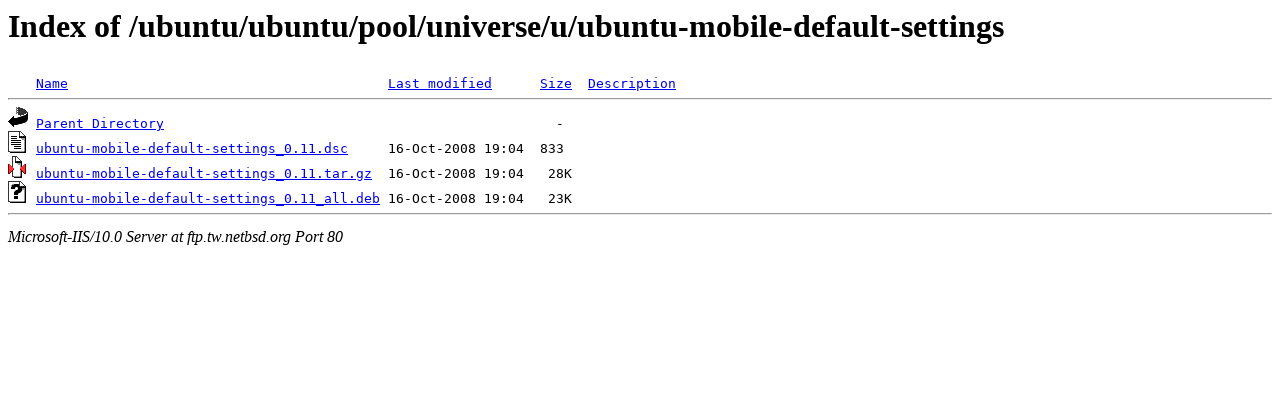

--- FILE ---
content_type: text/html;charset=ISO-8859-1
request_url: http://ftp.tw.netbsd.org/ubuntu/ubuntu/pool/universe/u/ubuntu-mobile-default-settings/?C=N;O=A
body_size: 1242
content:
<!DOCTYPE HTML PUBLIC "-//W3C//DTD HTML 3.2 Final//EN">
<html>
 <head>
  <title>Index of /ubuntu/ubuntu/pool/universe/u/ubuntu-mobile-default-settings</title>
 </head>
 <body>
<h1>Index of /ubuntu/ubuntu/pool/universe/u/ubuntu-mobile-default-settings</h1>
<pre><img src="/icons/blank.gif" alt="Icon "> <a href="?C=N;O=D">Name</a>                                        <a href="?C=M;O=A">Last modified</a>      <a href="?C=S;O=A">Size</a>  <a href="?C=D;O=A">Description</a><hr><img src="/icons/back.gif" alt="[DIR]"> <a href="/ubuntu/ubuntu/pool/universe/u/">Parent Directory</a>                                                 -   
<img src="/icons/text.gif" alt="[TXT]"> <a href="ubuntu-mobile-default-settings_0.11.dsc">ubuntu-mobile-default-settings_0.11.dsc</a>     16-Oct-2008 19:04  833   
<img src="/icons/compressed.gif" alt="[   ]"> <a href="ubuntu-mobile-default-settings_0.11.tar.gz">ubuntu-mobile-default-settings_0.11.tar.gz</a>  16-Oct-2008 19:04   28K  
<img src="/icons/unknown.gif" alt="[   ]"> <a href="ubuntu-mobile-default-settings_0.11_all.deb">ubuntu-mobile-default-settings_0.11_all.deb</a> 16-Oct-2008 19:04   23K  
<hr></pre>
<address>Microsoft-IIS/10.0 Server at ftp.tw.netbsd.org Port 80</address>
</body></html>
